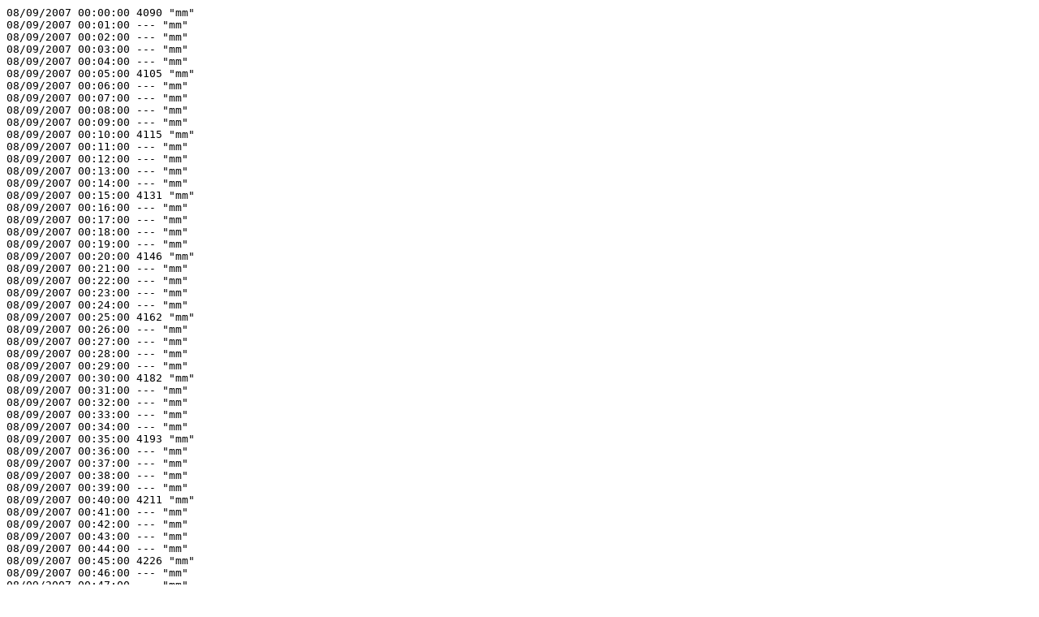

--- FILE ---
content_type: text/plain; charset=UTF-8
request_url: https://datos-geodesia.ign.es/Red_de_Mareografos/TN013/observados/2007/370031_1401_20070908.txt
body_size: 43488
content:
08/09/2007 00:00:00 4090 "mm"
08/09/2007 00:01:00 --- "mm"
08/09/2007 00:02:00 --- "mm"
08/09/2007 00:03:00 --- "mm"
08/09/2007 00:04:00 --- "mm"
08/09/2007 00:05:00 4105 "mm"
08/09/2007 00:06:00 --- "mm"
08/09/2007 00:07:00 --- "mm"
08/09/2007 00:08:00 --- "mm"
08/09/2007 00:09:00 --- "mm"
08/09/2007 00:10:00 4115 "mm"
08/09/2007 00:11:00 --- "mm"
08/09/2007 00:12:00 --- "mm"
08/09/2007 00:13:00 --- "mm"
08/09/2007 00:14:00 --- "mm"
08/09/2007 00:15:00 4131 "mm"
08/09/2007 00:16:00 --- "mm"
08/09/2007 00:17:00 --- "mm"
08/09/2007 00:18:00 --- "mm"
08/09/2007 00:19:00 --- "mm"
08/09/2007 00:20:00 4146 "mm"
08/09/2007 00:21:00 --- "mm"
08/09/2007 00:22:00 --- "mm"
08/09/2007 00:23:00 --- "mm"
08/09/2007 00:24:00 --- "mm"
08/09/2007 00:25:00 4162 "mm"
08/09/2007 00:26:00 --- "mm"
08/09/2007 00:27:00 --- "mm"
08/09/2007 00:28:00 --- "mm"
08/09/2007 00:29:00 --- "mm"
08/09/2007 00:30:00 4182 "mm"
08/09/2007 00:31:00 --- "mm"
08/09/2007 00:32:00 --- "mm"
08/09/2007 00:33:00 --- "mm"
08/09/2007 00:34:00 --- "mm"
08/09/2007 00:35:00 4193 "mm"
08/09/2007 00:36:00 --- "mm"
08/09/2007 00:37:00 --- "mm"
08/09/2007 00:38:00 --- "mm"
08/09/2007 00:39:00 --- "mm"
08/09/2007 00:40:00 4211 "mm"
08/09/2007 00:41:00 --- "mm"
08/09/2007 00:42:00 --- "mm"
08/09/2007 00:43:00 --- "mm"
08/09/2007 00:44:00 --- "mm"
08/09/2007 00:45:00 4226 "mm"
08/09/2007 00:46:00 --- "mm"
08/09/2007 00:47:00 --- "mm"
08/09/2007 00:48:00 --- "mm"
08/09/2007 00:49:00 --- "mm"
08/09/2007 00:50:00 4259 "mm"
08/09/2007 00:51:00 --- "mm"
08/09/2007 00:52:00 --- "mm"
08/09/2007 00:53:00 --- "mm"
08/09/2007 00:54:00 --- "mm"
08/09/2007 00:55:00 4273 "mm"
08/09/2007 00:56:00 --- "mm"
08/09/2007 00:57:00 --- "mm"
08/09/2007 00:58:00 --- "mm"
08/09/2007 00:59:00 --- "mm"
08/09/2007 01:00:00 4290 "mm"
08/09/2007 01:01:00 --- "mm"
08/09/2007 01:02:00 --- "mm"
08/09/2007 01:03:00 --- "mm"
08/09/2007 01:04:00 --- "mm"
08/09/2007 01:05:00 4313 "mm"
08/09/2007 01:06:00 --- "mm"
08/09/2007 01:07:00 --- "mm"
08/09/2007 01:08:00 --- "mm"
08/09/2007 01:09:00 --- "mm"
08/09/2007 01:10:00 4336 "mm"
08/09/2007 01:11:00 --- "mm"
08/09/2007 01:12:00 --- "mm"
08/09/2007 01:13:00 --- "mm"
08/09/2007 01:14:00 --- "mm"
08/09/2007 01:15:00 4360 "mm"
08/09/2007 01:16:00 --- "mm"
08/09/2007 01:17:00 --- "mm"
08/09/2007 01:18:00 --- "mm"
08/09/2007 01:19:00 --- "mm"
08/09/2007 01:20:00 4376 "mm"
08/09/2007 01:21:00 --- "mm"
08/09/2007 01:22:00 --- "mm"
08/09/2007 01:23:00 --- "mm"
08/09/2007 01:24:00 --- "mm"
08/09/2007 01:25:00 4398 "mm"
08/09/2007 01:26:00 --- "mm"
08/09/2007 01:27:00 --- "mm"
08/09/2007 01:28:00 --- "mm"
08/09/2007 01:29:00 --- "mm"
08/09/2007 01:30:00 4425 "mm"
08/09/2007 01:31:00 --- "mm"
08/09/2007 01:32:00 --- "mm"
08/09/2007 01:33:00 --- "mm"
08/09/2007 01:34:00 --- "mm"
08/09/2007 01:35:00 4451 "mm"
08/09/2007 01:36:00 --- "mm"
08/09/2007 01:37:00 --- "mm"
08/09/2007 01:38:00 --- "mm"
08/09/2007 01:39:00 --- "mm"
08/09/2007 01:40:00 4481 "mm"
08/09/2007 01:41:00 --- "mm"
08/09/2007 01:42:00 --- "mm"
08/09/2007 01:43:00 --- "mm"
08/09/2007 01:44:00 --- "mm"
08/09/2007 01:45:00 4508 "mm"
08/09/2007 01:46:00 --- "mm"
08/09/2007 01:47:00 --- "mm"
08/09/2007 01:48:00 --- "mm"
08/09/2007 01:49:00 --- "mm"
08/09/2007 01:50:00 4532 "mm"
08/09/2007 01:51:00 --- "mm"
08/09/2007 01:52:00 --- "mm"
08/09/2007 01:53:00 --- "mm"
08/09/2007 01:54:00 --- "mm"
08/09/2007 01:55:00 4560 "mm"
08/09/2007 01:56:00 --- "mm"
08/09/2007 01:57:00 --- "mm"
08/09/2007 01:58:00 --- "mm"
08/09/2007 01:59:00 --- "mm"
08/09/2007 02:00:00 4574 "mm"
08/09/2007 02:01:00 --- "mm"
08/09/2007 02:02:00 --- "mm"
08/09/2007 02:03:00 --- "mm"
08/09/2007 02:04:00 --- "mm"
08/09/2007 02:05:00 4594 "mm"
08/09/2007 02:06:00 --- "mm"
08/09/2007 02:07:00 --- "mm"
08/09/2007 02:08:00 --- "mm"
08/09/2007 02:09:00 --- "mm"
08/09/2007 02:10:00 4629 "mm"
08/09/2007 02:11:00 --- "mm"
08/09/2007 02:12:00 --- "mm"
08/09/2007 02:13:00 --- "mm"
08/09/2007 02:14:00 --- "mm"
08/09/2007 02:15:00 4652 "mm"
08/09/2007 02:16:00 --- "mm"
08/09/2007 02:17:00 --- "mm"
08/09/2007 02:18:00 --- "mm"
08/09/2007 02:19:00 --- "mm"
08/09/2007 02:20:00 4673 "mm"
08/09/2007 02:21:00 --- "mm"
08/09/2007 02:22:00 --- "mm"
08/09/2007 02:23:00 --- "mm"
08/09/2007 02:24:00 --- "mm"
08/09/2007 02:25:00 4708 "mm"
08/09/2007 02:26:00 --- "mm"
08/09/2007 02:27:00 --- "mm"
08/09/2007 02:28:00 --- "mm"
08/09/2007 02:29:00 --- "mm"
08/09/2007 02:30:00 4729 "mm"
08/09/2007 02:31:00 --- "mm"
08/09/2007 02:32:00 --- "mm"
08/09/2007 02:33:00 --- "mm"
08/09/2007 02:34:00 --- "mm"
08/09/2007 02:35:00 4759 "mm"
08/09/2007 02:36:00 --- "mm"
08/09/2007 02:37:00 --- "mm"
08/09/2007 02:38:00 --- "mm"
08/09/2007 02:39:00 --- "mm"
08/09/2007 02:40:00 4776 "mm"
08/09/2007 02:41:00 --- "mm"
08/09/2007 02:42:00 --- "mm"
08/09/2007 02:43:00 --- "mm"
08/09/2007 02:44:00 --- "mm"
08/09/2007 02:45:00 4808 "mm"
08/09/2007 02:46:00 --- "mm"
08/09/2007 02:47:00 --- "mm"
08/09/2007 02:48:00 --- "mm"
08/09/2007 02:49:00 --- "mm"
08/09/2007 02:50:00 4830 "mm"
08/09/2007 02:51:00 --- "mm"
08/09/2007 02:52:00 --- "mm"
08/09/2007 02:53:00 --- "mm"
08/09/2007 02:54:00 --- "mm"
08/09/2007 02:55:00 4844 "mm"
08/09/2007 02:56:00 --- "mm"
08/09/2007 02:57:00 --- "mm"
08/09/2007 02:58:00 --- "mm"
08/09/2007 02:59:00 --- "mm"
08/09/2007 03:00:00 4872 "mm"
08/09/2007 03:01:00 --- "mm"
08/09/2007 03:02:00 --- "mm"
08/09/2007 03:03:00 --- "mm"
08/09/2007 03:04:00 --- "mm"
08/09/2007 03:05:00 4893 "mm"
08/09/2007 03:06:00 --- "mm"
08/09/2007 03:07:00 --- "mm"
08/09/2007 03:08:00 --- "mm"
08/09/2007 03:09:00 --- "mm"
08/09/2007 03:10:00 4920 "mm"
08/09/2007 03:11:00 --- "mm"
08/09/2007 03:12:00 --- "mm"
08/09/2007 03:13:00 --- "mm"
08/09/2007 03:14:00 --- "mm"
08/09/2007 03:15:00 4936 "mm"
08/09/2007 03:16:00 --- "mm"
08/09/2007 03:17:00 --- "mm"
08/09/2007 03:18:00 --- "mm"
08/09/2007 03:19:00 --- "mm"
08/09/2007 03:20:00 4952 "mm"
08/09/2007 03:21:00 --- "mm"
08/09/2007 03:22:00 --- "mm"
08/09/2007 03:23:00 --- "mm"
08/09/2007 03:24:00 --- "mm"
08/09/2007 03:25:00 4976 "mm"
08/09/2007 03:26:00 --- "mm"
08/09/2007 03:27:00 --- "mm"
08/09/2007 03:28:00 --- "mm"
08/09/2007 03:29:00 --- "mm"
08/09/2007 03:30:00 5000 "mm"
08/09/2007 03:31:00 --- "mm"
08/09/2007 03:32:00 --- "mm"
08/09/2007 03:33:00 --- "mm"
08/09/2007 03:34:00 --- "mm"
08/09/2007 03:35:00 5018 "mm"
08/09/2007 03:36:00 --- "mm"
08/09/2007 03:37:00 --- "mm"
08/09/2007 03:38:00 --- "mm"
08/09/2007 03:39:00 --- "mm"
08/09/2007 03:40:00 5036 "mm"
08/09/2007 03:41:00 --- "mm"
08/09/2007 03:42:00 --- "mm"
08/09/2007 03:43:00 --- "mm"
08/09/2007 03:44:00 --- "mm"
08/09/2007 03:45:00 5052 "mm"
08/09/2007 03:46:00 --- "mm"
08/09/2007 03:47:00 --- "mm"
08/09/2007 03:48:00 --- "mm"
08/09/2007 03:49:00 --- "mm"
08/09/2007 03:50:00 5075 "mm"
08/09/2007 03:51:00 --- "mm"
08/09/2007 03:52:00 --- "mm"
08/09/2007 03:53:00 --- "mm"
08/09/2007 03:54:00 --- "mm"
08/09/2007 03:55:00 5094 "mm"
08/09/2007 03:56:00 --- "mm"
08/09/2007 03:57:00 --- "mm"
08/09/2007 03:58:00 --- "mm"
08/09/2007 03:59:00 --- "mm"
08/09/2007 04:00:00 5105 "mm"
08/09/2007 04:01:00 --- "mm"
08/09/2007 04:02:00 --- "mm"
08/09/2007 04:03:00 --- "mm"
08/09/2007 04:04:00 --- "mm"
08/09/2007 04:05:00 5109 "mm"
08/09/2007 04:06:00 --- "mm"
08/09/2007 04:07:00 --- "mm"
08/09/2007 04:08:00 --- "mm"
08/09/2007 04:09:00 --- "mm"
08/09/2007 04:10:00 5123 "mm"
08/09/2007 04:11:00 --- "mm"
08/09/2007 04:12:00 --- "mm"
08/09/2007 04:13:00 --- "mm"
08/09/2007 04:14:00 --- "mm"
08/09/2007 04:15:00 5138 "mm"
08/09/2007 04:16:00 --- "mm"
08/09/2007 04:17:00 --- "mm"
08/09/2007 04:18:00 --- "mm"
08/09/2007 04:19:00 --- "mm"
08/09/2007 04:20:00 5156 "mm"
08/09/2007 04:21:00 --- "mm"
08/09/2007 04:22:00 --- "mm"
08/09/2007 04:23:00 --- "mm"
08/09/2007 04:24:00 --- "mm"
08/09/2007 04:25:00 5158 "mm"
08/09/2007 04:26:00 --- "mm"
08/09/2007 04:27:00 --- "mm"
08/09/2007 04:28:00 --- "mm"
08/09/2007 04:29:00 --- "mm"
08/09/2007 04:30:00 5173 "mm"
08/09/2007 04:31:00 --- "mm"
08/09/2007 04:32:00 --- "mm"
08/09/2007 04:33:00 --- "mm"
08/09/2007 04:34:00 --- "mm"
08/09/2007 04:35:00 5181 "mm"
08/09/2007 04:36:00 --- "mm"
08/09/2007 04:37:00 --- "mm"
08/09/2007 04:38:00 --- "mm"
08/09/2007 04:39:00 --- "mm"
08/09/2007 04:40:00 5190 "mm"
08/09/2007 04:41:00 --- "mm"
08/09/2007 04:42:00 --- "mm"
08/09/2007 04:43:00 --- "mm"
08/09/2007 04:44:00 --- "mm"
08/09/2007 04:45:00 5202 "mm"
08/09/2007 04:46:00 --- "mm"
08/09/2007 04:47:00 --- "mm"
08/09/2007 04:48:00 --- "mm"
08/09/2007 04:49:00 --- "mm"
08/09/2007 04:50:00 5208 "mm"
08/09/2007 04:51:00 --- "mm"
08/09/2007 04:52:00 --- "mm"
08/09/2007 04:53:00 --- "mm"
08/09/2007 04:54:00 --- "mm"
08/09/2007 04:55:00 5202 "mm"
08/09/2007 04:56:00 --- "mm"
08/09/2007 04:57:00 --- "mm"
08/09/2007 04:58:00 --- "mm"
08/09/2007 04:59:00 --- "mm"
08/09/2007 05:00:00 5206 "mm"
08/09/2007 05:01:00 --- "mm"
08/09/2007 05:02:00 --- "mm"
08/09/2007 05:03:00 --- "mm"
08/09/2007 05:04:00 --- "mm"
08/09/2007 05:05:00 5205 "mm"
08/09/2007 05:06:00 --- "mm"
08/09/2007 05:07:00 --- "mm"
08/09/2007 05:08:00 --- "mm"
08/09/2007 05:09:00 --- "mm"
08/09/2007 05:10:00 5203 "mm"
08/09/2007 05:11:00 --- "mm"
08/09/2007 05:12:00 --- "mm"
08/09/2007 05:13:00 --- "mm"
08/09/2007 05:14:00 --- "mm"
08/09/2007 05:15:00 5202 "mm"
08/09/2007 05:16:00 --- "mm"
08/09/2007 05:17:00 --- "mm"
08/09/2007 05:18:00 --- "mm"
08/09/2007 05:19:00 --- "mm"
08/09/2007 05:20:00 5202 "mm"
08/09/2007 05:21:00 --- "mm"
08/09/2007 05:22:00 --- "mm"
08/09/2007 05:23:00 --- "mm"
08/09/2007 05:24:00 --- "mm"
08/09/2007 05:25:00 5206 "mm"
08/09/2007 05:26:00 --- "mm"
08/09/2007 05:27:00 --- "mm"
08/09/2007 05:28:00 --- "mm"
08/09/2007 05:29:00 --- "mm"
08/09/2007 05:30:00 5192 "mm"
08/09/2007 05:31:00 --- "mm"
08/09/2007 05:32:00 --- "mm"
08/09/2007 05:33:00 --- "mm"
08/09/2007 05:34:00 --- "mm"
08/09/2007 05:35:00 5192 "mm"
08/09/2007 05:36:00 --- "mm"
08/09/2007 05:37:00 --- "mm"
08/09/2007 05:38:00 --- "mm"
08/09/2007 05:39:00 --- "mm"
08/09/2007 05:40:00 5182 "mm"
08/09/2007 05:41:00 --- "mm"
08/09/2007 05:42:00 --- "mm"
08/09/2007 05:43:00 --- "mm"
08/09/2007 05:44:00 --- "mm"
08/09/2007 05:45:00 5162 "mm"
08/09/2007 05:46:00 --- "mm"
08/09/2007 05:47:00 --- "mm"
08/09/2007 05:48:00 --- "mm"
08/09/2007 05:49:00 --- "mm"
08/09/2007 05:50:00 5158 "mm"
08/09/2007 05:51:00 --- "mm"
08/09/2007 05:52:00 --- "mm"
08/09/2007 05:53:00 --- "mm"
08/09/2007 05:54:00 --- "mm"
08/09/2007 05:55:00 5153 "mm"
08/09/2007 05:56:00 --- "mm"
08/09/2007 05:57:00 --- "mm"
08/09/2007 05:58:00 --- "mm"
08/09/2007 05:59:00 --- "mm"
08/09/2007 06:00:00 5135 "mm"
08/09/2007 06:01:00 --- "mm"
08/09/2007 06:02:00 --- "mm"
08/09/2007 06:03:00 --- "mm"
08/09/2007 06:04:00 --- "mm"
08/09/2007 06:05:00 5130 "mm"
08/09/2007 06:06:00 --- "mm"
08/09/2007 06:07:00 --- "mm"
08/09/2007 06:08:00 --- "mm"
08/09/2007 06:09:00 --- "mm"
08/09/2007 06:10:00 5104 "mm"
08/09/2007 06:11:00 --- "mm"
08/09/2007 06:12:00 --- "mm"
08/09/2007 06:13:00 --- "mm"
08/09/2007 06:14:00 --- "mm"
08/09/2007 06:15:00 5102 "mm"
08/09/2007 06:16:00 --- "mm"
08/09/2007 06:17:00 --- "mm"
08/09/2007 06:18:00 --- "mm"
08/09/2007 06:19:00 --- "mm"
08/09/2007 06:20:00 5088 "mm"
08/09/2007 06:21:00 --- "mm"
08/09/2007 06:22:00 --- "mm"
08/09/2007 06:23:00 --- "mm"
08/09/2007 06:24:00 --- "mm"
08/09/2007 06:25:00 5054 "mm"
08/09/2007 06:26:00 --- "mm"
08/09/2007 06:27:00 --- "mm"
08/09/2007 06:28:00 --- "mm"
08/09/2007 06:29:00 --- "mm"
08/09/2007 06:30:00 5050 "mm"
08/09/2007 06:31:00 --- "mm"
08/09/2007 06:32:00 --- "mm"
08/09/2007 06:33:00 --- "mm"
08/09/2007 06:34:00 --- "mm"
08/09/2007 06:35:00 5019 "mm"
08/09/2007 06:36:00 --- "mm"
08/09/2007 06:37:00 --- "mm"
08/09/2007 06:38:00 --- "mm"
08/09/2007 06:39:00 --- "mm"
08/09/2007 06:40:00 4997 "mm"
08/09/2007 06:41:00 --- "mm"
08/09/2007 06:42:00 --- "mm"
08/09/2007 06:43:00 --- "mm"
08/09/2007 06:44:00 --- "mm"
08/09/2007 06:45:00 4987 "mm"
08/09/2007 06:46:00 --- "mm"
08/09/2007 06:47:00 --- "mm"
08/09/2007 06:48:00 --- "mm"
08/09/2007 06:49:00 --- "mm"
08/09/2007 06:50:00 4971 "mm"
08/09/2007 06:51:00 --- "mm"
08/09/2007 06:52:00 --- "mm"
08/09/2007 06:53:00 --- "mm"
08/09/2007 06:54:00 --- "mm"
08/09/2007 06:55:00 4945 "mm"
08/09/2007 06:56:00 --- "mm"
08/09/2007 06:57:00 --- "mm"
08/09/2007 06:58:00 --- "mm"
08/09/2007 06:59:00 --- "mm"
08/09/2007 07:00:00 4920 "mm"
08/09/2007 07:01:00 --- "mm"
08/09/2007 07:02:00 --- "mm"
08/09/2007 07:03:00 --- "mm"
08/09/2007 07:04:00 --- "mm"
08/09/2007 07:05:00 4900 "mm"
08/09/2007 07:06:00 --- "mm"
08/09/2007 07:07:00 --- "mm"
08/09/2007 07:08:00 --- "mm"
08/09/2007 07:09:00 --- "mm"
08/09/2007 07:10:00 4868 "mm"
08/09/2007 07:11:00 --- "mm"
08/09/2007 07:12:00 --- "mm"
08/09/2007 07:13:00 --- "mm"
08/09/2007 07:14:00 --- "mm"
08/09/2007 07:15:00 4850 "mm"
08/09/2007 07:16:00 --- "mm"
08/09/2007 07:17:00 --- "mm"
08/09/2007 07:18:00 --- "mm"
08/09/2007 07:19:00 --- "mm"
08/09/2007 07:20:00 4817 "mm"
08/09/2007 07:21:00 --- "mm"
08/09/2007 07:22:00 --- "mm"
08/09/2007 07:23:00 --- "mm"
08/09/2007 07:24:00 --- "mm"
08/09/2007 07:25:00 4802 "mm"
08/09/2007 07:26:00 --- "mm"
08/09/2007 07:27:00 --- "mm"
08/09/2007 07:28:00 --- "mm"
08/09/2007 07:29:00 --- "mm"
08/09/2007 07:30:00 4767 "mm"
08/09/2007 07:31:00 --- "mm"
08/09/2007 07:32:00 --- "mm"
08/09/2007 07:33:00 --- "mm"
08/09/2007 07:34:00 --- "mm"
08/09/2007 07:35:00 4755 "mm"
08/09/2007 07:36:00 --- "mm"
08/09/2007 07:37:00 --- "mm"
08/09/2007 07:38:00 --- "mm"
08/09/2007 07:39:00 --- "mm"
08/09/2007 07:40:00 4728 "mm"
08/09/2007 07:41:00 --- "mm"
08/09/2007 07:42:00 --- "mm"
08/09/2007 07:43:00 --- "mm"
08/09/2007 07:44:00 --- "mm"
08/09/2007 07:45:00 4688 "mm"
08/09/2007 07:46:00 --- "mm"
08/09/2007 07:47:00 --- "mm"
08/09/2007 07:48:00 --- "mm"
08/09/2007 07:49:00 --- "mm"
08/09/2007 07:50:00 4676 "mm"
08/09/2007 07:51:00 --- "mm"
08/09/2007 07:52:00 --- "mm"
08/09/2007 07:53:00 --- "mm"
08/09/2007 07:54:00 --- "mm"
08/09/2007 07:55:00 4652 "mm"
08/09/2007 07:56:00 --- "mm"
08/09/2007 07:57:00 --- "mm"
08/09/2007 07:58:00 --- "mm"
08/09/2007 07:59:00 --- "mm"
08/09/2007 08:00:00 4630 "mm"
08/09/2007 08:01:00 --- "mm"
08/09/2007 08:02:00 --- "mm"
08/09/2007 08:03:00 --- "mm"
08/09/2007 08:04:00 --- "mm"
08/09/2007 08:05:00 4598 "mm"
08/09/2007 08:06:00 --- "mm"
08/09/2007 08:07:00 --- "mm"
08/09/2007 08:08:00 --- "mm"
08/09/2007 08:09:00 --- "mm"
08/09/2007 08:10:00 4577 "mm"
08/09/2007 08:11:00 --- "mm"
08/09/2007 08:12:00 --- "mm"
08/09/2007 08:13:00 --- "mm"
08/09/2007 08:14:00 --- "mm"
08/09/2007 08:15:00 4550 "mm"
08/09/2007 08:16:00 --- "mm"
08/09/2007 08:17:00 --- "mm"
08/09/2007 08:18:00 --- "mm"
08/09/2007 08:19:00 --- "mm"
08/09/2007 08:20:00 4516 "mm"
08/09/2007 08:21:00 --- "mm"
08/09/2007 08:22:00 --- "mm"
08/09/2007 08:23:00 --- "mm"
08/09/2007 08:24:00 --- "mm"
08/09/2007 08:25:00 4479 "mm"
08/09/2007 08:26:00 --- "mm"
08/09/2007 08:27:00 --- "mm"
08/09/2007 08:28:00 --- "mm"
08/09/2007 08:29:00 --- "mm"
08/09/2007 08:30:00 4438 "mm"
08/09/2007 08:31:00 --- "mm"
08/09/2007 08:32:00 --- "mm"
08/09/2007 08:33:00 --- "mm"
08/09/2007 08:34:00 --- "mm"
08/09/2007 08:35:00 4417 "mm"
08/09/2007 08:36:00 --- "mm"
08/09/2007 08:37:00 --- "mm"
08/09/2007 08:38:00 --- "mm"
08/09/2007 08:39:00 --- "mm"
08/09/2007 08:40:00 4394 "mm"
08/09/2007 08:41:00 --- "mm"
08/09/2007 08:42:00 --- "mm"
08/09/2007 08:43:00 --- "mm"
08/09/2007 08:44:00 --- "mm"
08/09/2007 08:45:00 4366 "mm"
08/09/2007 08:46:00 --- "mm"
08/09/2007 08:47:00 --- "mm"
08/09/2007 08:48:00 --- "mm"
08/09/2007 08:49:00 --- "mm"
08/09/2007 08:50:00 4335 "mm"
08/09/2007 08:51:00 --- "mm"
08/09/2007 08:52:00 --- "mm"
08/09/2007 08:53:00 --- "mm"
08/09/2007 08:54:00 --- "mm"
08/09/2007 08:55:00 4298 "mm"
08/09/2007 08:56:00 --- "mm"
08/09/2007 08:57:00 --- "mm"
08/09/2007 08:58:00 --- "mm"
08/09/2007 08:59:00 --- "mm"
08/09/2007 09:00:00 4274 "mm"
08/09/2007 09:01:00 --- "mm"
08/09/2007 09:02:00 --- "mm"
08/09/2007 09:03:00 --- "mm"
08/09/2007 09:04:00 --- "mm"
08/09/2007 09:05:00 4241 "mm"
08/09/2007 09:06:00 --- "mm"
08/09/2007 09:07:00 --- "mm"
08/09/2007 09:08:00 --- "mm"
08/09/2007 09:09:00 --- "mm"
08/09/2007 09:10:00 4216 "mm"
08/09/2007 09:11:00 --- "mm"
08/09/2007 09:12:00 --- "mm"
08/09/2007 09:13:00 --- "mm"
08/09/2007 09:14:00 --- "mm"
08/09/2007 09:15:00 4176 "mm"
08/09/2007 09:16:00 --- "mm"
08/09/2007 09:17:00 --- "mm"
08/09/2007 09:18:00 --- "mm"
08/09/2007 09:19:00 --- "mm"
08/09/2007 09:20:00 4160 "mm"
08/09/2007 09:21:00 --- "mm"
08/09/2007 09:22:00 --- "mm"
08/09/2007 09:23:00 --- "mm"
08/09/2007 09:24:00 --- "mm"
08/09/2007 09:25:00 4134 "mm"
08/09/2007 09:26:00 --- "mm"
08/09/2007 09:27:00 --- "mm"
08/09/2007 09:28:00 --- "mm"
08/09/2007 09:29:00 --- "mm"
08/09/2007 09:30:00 4106 "mm"
08/09/2007 09:31:00 --- "mm"
08/09/2007 09:32:00 --- "mm"
08/09/2007 09:33:00 --- "mm"
08/09/2007 09:34:00 --- "mm"
08/09/2007 09:35:00 4090 "mm"
08/09/2007 09:36:00 --- "mm"
08/09/2007 09:37:00 --- "mm"
08/09/2007 09:38:00 --- "mm"
08/09/2007 09:39:00 --- "mm"
08/09/2007 09:40:00 4079 "mm"
08/09/2007 09:41:00 --- "mm"
08/09/2007 09:42:00 --- "mm"
08/09/2007 09:43:00 --- "mm"
08/09/2007 09:44:00 --- "mm"
08/09/2007 09:45:00 4037 "mm"
08/09/2007 09:46:00 --- "mm"
08/09/2007 09:47:00 --- "mm"
08/09/2007 09:48:00 --- "mm"
08/09/2007 09:49:00 --- "mm"
08/09/2007 09:50:00 4030 "mm"
08/09/2007 09:51:00 --- "mm"
08/09/2007 09:52:00 --- "mm"
08/09/2007 09:53:00 --- "mm"
08/09/2007 09:54:00 --- "mm"
08/09/2007 09:55:00 4010 "mm"
08/09/2007 09:56:00 --- "mm"
08/09/2007 09:57:00 --- "mm"
08/09/2007 09:58:00 --- "mm"
08/09/2007 09:59:00 --- "mm"
08/09/2007 10:00:00 3974 "mm"
08/09/2007 10:01:00 --- "mm"
08/09/2007 10:02:00 --- "mm"
08/09/2007 10:03:00 --- "mm"
08/09/2007 10:04:00 --- "mm"
08/09/2007 10:05:00 3969 "mm"
08/09/2007 10:06:00 --- "mm"
08/09/2007 10:07:00 --- "mm"
08/09/2007 10:08:00 --- "mm"
08/09/2007 10:09:00 --- "mm"
08/09/2007 10:10:00 3925 "mm"
08/09/2007 10:11:00 --- "mm"
08/09/2007 10:12:00 --- "mm"
08/09/2007 10:13:00 --- "mm"
08/09/2007 10:14:00 --- "mm"
08/09/2007 10:15:00 3913 "mm"
08/09/2007 10:16:00 --- "mm"
08/09/2007 10:17:00 --- "mm"
08/09/2007 10:18:00 --- "mm"
08/09/2007 10:19:00 --- "mm"
08/09/2007 10:20:00 3904 "mm"
08/09/2007 10:21:00 --- "mm"
08/09/2007 10:22:00 --- "mm"
08/09/2007 10:23:00 --- "mm"
08/09/2007 10:24:00 --- "mm"
08/09/2007 10:25:00 3889 "mm"
08/09/2007 10:26:00 --- "mm"
08/09/2007 10:27:00 --- "mm"
08/09/2007 10:28:00 --- "mm"
08/09/2007 10:29:00 --- "mm"
08/09/2007 10:30:00 3882 "mm"
08/09/2007 10:31:00 --- "mm"
08/09/2007 10:32:00 --- "mm"
08/09/2007 10:33:00 --- "mm"
08/09/2007 10:34:00 --- "mm"
08/09/2007 10:35:00 3866 "mm"
08/09/2007 10:36:00 --- "mm"
08/09/2007 10:37:00 --- "mm"
08/09/2007 10:38:00 --- "mm"
08/09/2007 10:39:00 --- "mm"
08/09/2007 10:40:00 3832 "mm"
08/09/2007 10:41:00 --- "mm"
08/09/2007 10:42:00 --- "mm"
08/09/2007 10:43:00 --- "mm"
08/09/2007 10:44:00 --- "mm"
08/09/2007 10:45:00 3840 "mm"
08/09/2007 10:46:00 --- "mm"
08/09/2007 10:47:00 --- "mm"
08/09/2007 10:48:00 --- "mm"
08/09/2007 10:49:00 --- "mm"
08/09/2007 10:50:00 3822 "mm"
08/09/2007 10:51:00 --- "mm"
08/09/2007 10:52:00 --- "mm"
08/09/2007 10:53:00 --- "mm"
08/09/2007 10:54:00 --- "mm"
08/09/2007 10:55:00 3811 "mm"
08/09/2007 10:56:00 --- "mm"
08/09/2007 10:57:00 --- "mm"
08/09/2007 10:58:00 --- "mm"
08/09/2007 10:59:00 --- "mm"
08/09/2007 11:00:00 3796 "mm"
08/09/2007 11:01:00 --- "mm"
08/09/2007 11:02:00 --- "mm"
08/09/2007 11:03:00 --- "mm"
08/09/2007 11:04:00 --- "mm"
08/09/2007 11:05:00 3800 "mm"
08/09/2007 11:06:00 --- "mm"
08/09/2007 11:07:00 --- "mm"
08/09/2007 11:08:00 --- "mm"
08/09/2007 11:09:00 --- "mm"
08/09/2007 11:10:00 3802 "mm"
08/09/2007 11:11:00 --- "mm"
08/09/2007 11:12:00 --- "mm"
08/09/2007 11:13:00 --- "mm"
08/09/2007 11:14:00 --- "mm"
08/09/2007 11:15:00 3787 "mm"
08/09/2007 11:16:00 --- "mm"
08/09/2007 11:17:00 --- "mm"
08/09/2007 11:18:00 --- "mm"
08/09/2007 11:19:00 --- "mm"
08/09/2007 11:20:00 3796 "mm"
08/09/2007 11:21:00 --- "mm"
08/09/2007 11:22:00 --- "mm"
08/09/2007 11:23:00 --- "mm"
08/09/2007 11:24:00 --- "mm"
08/09/2007 11:25:00 3794 "mm"
08/09/2007 11:26:00 --- "mm"
08/09/2007 11:27:00 --- "mm"
08/09/2007 11:28:00 --- "mm"
08/09/2007 11:29:00 --- "mm"
08/09/2007 11:30:00 3804 "mm"
08/09/2007 11:31:00 --- "mm"
08/09/2007 11:32:00 --- "mm"
08/09/2007 11:33:00 --- "mm"
08/09/2007 11:34:00 --- "mm"
08/09/2007 11:35:00 3786 "mm"
08/09/2007 11:36:00 --- "mm"
08/09/2007 11:37:00 --- "mm"
08/09/2007 11:38:00 --- "mm"
08/09/2007 11:39:00 --- "mm"
08/09/2007 11:40:00 3807 "mm"
08/09/2007 11:41:00 --- "mm"
08/09/2007 11:42:00 --- "mm"
08/09/2007 11:43:00 --- "mm"
08/09/2007 11:44:00 --- "mm"
08/09/2007 11:45:00 3782 "mm"
08/09/2007 11:46:00 --- "mm"
08/09/2007 11:47:00 --- "mm"
08/09/2007 11:48:00 --- "mm"
08/09/2007 11:49:00 --- "mm"
08/09/2007 11:50:00 3834 "mm"
08/09/2007 11:51:00 --- "mm"
08/09/2007 11:52:00 --- "mm"
08/09/2007 11:53:00 --- "mm"
08/09/2007 11:54:00 --- "mm"
08/09/2007 11:55:00 3788 "mm"
08/09/2007 11:56:00 --- "mm"
08/09/2007 11:57:00 --- "mm"
08/09/2007 11:58:00 --- "mm"
08/09/2007 11:59:00 --- "mm"
08/09/2007 12:00:00 3827 "mm"
08/09/2007 12:01:00 --- "mm"
08/09/2007 12:02:00 --- "mm"
08/09/2007 12:03:00 --- "mm"
08/09/2007 12:04:00 --- "mm"
08/09/2007 12:05:00 3837 "mm"
08/09/2007 12:06:00 --- "mm"
08/09/2007 12:07:00 --- "mm"
08/09/2007 12:08:00 --- "mm"
08/09/2007 12:09:00 --- "mm"
08/09/2007 12:10:00 3834 "mm"
08/09/2007 12:11:00 --- "mm"
08/09/2007 12:12:00 --- "mm"
08/09/2007 12:13:00 --- "mm"
08/09/2007 12:14:00 --- "mm"
08/09/2007 12:15:00 3852 "mm"
08/09/2007 12:16:00 --- "mm"
08/09/2007 12:17:00 --- "mm"
08/09/2007 12:18:00 --- "mm"
08/09/2007 12:19:00 --- "mm"
08/09/2007 12:20:00 3859 "mm"
08/09/2007 12:21:00 --- "mm"
08/09/2007 12:22:00 --- "mm"
08/09/2007 12:23:00 --- "mm"
08/09/2007 12:24:00 --- "mm"
08/09/2007 12:25:00 3893 "mm"
08/09/2007 12:26:00 --- "mm"
08/09/2007 12:27:00 --- "mm"
08/09/2007 12:28:00 --- "mm"
08/09/2007 12:29:00 --- "mm"
08/09/2007 12:30:00 3904 "mm"
08/09/2007 12:31:00 --- "mm"
08/09/2007 12:32:00 --- "mm"
08/09/2007 12:33:00 --- "mm"
08/09/2007 12:34:00 --- "mm"
08/09/2007 12:35:00 3913 "mm"
08/09/2007 12:36:00 --- "mm"
08/09/2007 12:37:00 --- "mm"
08/09/2007 12:38:00 --- "mm"
08/09/2007 12:39:00 --- "mm"
08/09/2007 12:40:00 3943 "mm"
08/09/2007 12:41:00 --- "mm"
08/09/2007 12:42:00 --- "mm"
08/09/2007 12:43:00 --- "mm"
08/09/2007 12:44:00 --- "mm"
08/09/2007 12:45:00 3957 "mm"
08/09/2007 12:46:00 --- "mm"
08/09/2007 12:47:00 --- "mm"
08/09/2007 12:48:00 --- "mm"
08/09/2007 12:49:00 --- "mm"
08/09/2007 12:50:00 4000 "mm"
08/09/2007 12:51:00 --- "mm"
08/09/2007 12:52:00 --- "mm"
08/09/2007 12:53:00 --- "mm"
08/09/2007 12:54:00 --- "mm"
08/09/2007 12:55:00 4003 "mm"
08/09/2007 12:56:00 --- "mm"
08/09/2007 12:57:00 --- "mm"
08/09/2007 12:58:00 --- "mm"
08/09/2007 12:59:00 --- "mm"
08/09/2007 13:00:00 4037 "mm"
08/09/2007 13:01:00 --- "mm"
08/09/2007 13:02:00 --- "mm"
08/09/2007 13:03:00 --- "mm"
08/09/2007 13:04:00 --- "mm"
08/09/2007 13:05:00 4040 "mm"
08/09/2007 13:06:00 --- "mm"
08/09/2007 13:07:00 --- "mm"
08/09/2007 13:08:00 --- "mm"
08/09/2007 13:09:00 --- "mm"
08/09/2007 13:10:00 4094 "mm"
08/09/2007 13:11:00 --- "mm"
08/09/2007 13:12:00 --- "mm"
08/09/2007 13:13:00 --- "mm"
08/09/2007 13:14:00 --- "mm"
08/09/2007 13:15:00 4131 "mm"
08/09/2007 13:16:00 --- "mm"
08/09/2007 13:17:00 --- "mm"
08/09/2007 13:18:00 --- "mm"
08/09/2007 13:19:00 --- "mm"
08/09/2007 13:20:00 4155 "mm"
08/09/2007 13:21:00 --- "mm"
08/09/2007 13:22:00 --- "mm"
08/09/2007 13:23:00 --- "mm"
08/09/2007 13:24:00 --- "mm"
08/09/2007 13:25:00 4141 "mm"
08/09/2007 13:26:00 --- "mm"
08/09/2007 13:27:00 --- "mm"
08/09/2007 13:28:00 --- "mm"
08/09/2007 13:29:00 --- "mm"
08/09/2007 13:30:00 4186 "mm"
08/09/2007 13:31:00 --- "mm"
08/09/2007 13:32:00 --- "mm"
08/09/2007 13:33:00 --- "mm"
08/09/2007 13:34:00 --- "mm"
08/09/2007 13:35:00 4224 "mm"
08/09/2007 13:36:00 --- "mm"
08/09/2007 13:37:00 --- "mm"
08/09/2007 13:38:00 --- "mm"
08/09/2007 13:39:00 --- "mm"
08/09/2007 13:40:00 4258 "mm"
08/09/2007 13:41:00 --- "mm"
08/09/2007 13:42:00 --- "mm"
08/09/2007 13:43:00 --- "mm"
08/09/2007 13:44:00 --- "mm"
08/09/2007 13:45:00 4297 "mm"
08/09/2007 13:46:00 --- "mm"
08/09/2007 13:47:00 --- "mm"
08/09/2007 13:48:00 --- "mm"
08/09/2007 13:49:00 --- "mm"
08/09/2007 13:50:00 4310 "mm"
08/09/2007 13:51:00 --- "mm"
08/09/2007 13:52:00 --- "mm"
08/09/2007 13:53:00 --- "mm"
08/09/2007 13:54:00 --- "mm"
08/09/2007 13:55:00 4351 "mm"
08/09/2007 13:56:00 --- "mm"
08/09/2007 13:57:00 --- "mm"
08/09/2007 13:58:00 --- "mm"
08/09/2007 13:59:00 --- "mm"
08/09/2007 14:00:00 4372 "mm"
08/09/2007 14:01:00 --- "mm"
08/09/2007 14:02:00 --- "mm"
08/09/2007 14:03:00 --- "mm"
08/09/2007 14:04:00 --- "mm"
08/09/2007 14:05:00 4381 "mm"
08/09/2007 14:06:00 --- "mm"
08/09/2007 14:07:00 --- "mm"
08/09/2007 14:08:00 --- "mm"
08/09/2007 14:09:00 --- "mm"
08/09/2007 14:10:00 4430 "mm"
08/09/2007 14:11:00 --- "mm"
08/09/2007 14:12:00 --- "mm"
08/09/2007 14:13:00 --- "mm"
08/09/2007 14:14:00 --- "mm"
08/09/2007 14:15:00 4465 "mm"
08/09/2007 14:16:00 --- "mm"
08/09/2007 14:17:00 --- "mm"
08/09/2007 14:18:00 --- "mm"
08/09/2007 14:19:00 --- "mm"
08/09/2007 14:20:00 4506 "mm"
08/09/2007 14:21:00 --- "mm"
08/09/2007 14:22:00 --- "mm"
08/09/2007 14:23:00 --- "mm"
08/09/2007 14:24:00 --- "mm"
08/09/2007 14:25:00 4521 "mm"
08/09/2007 14:26:00 --- "mm"
08/09/2007 14:27:00 --- "mm"
08/09/2007 14:28:00 --- "mm"
08/09/2007 14:29:00 --- "mm"
08/09/2007 14:30:00 4564 "mm"
08/09/2007 14:31:00 --- "mm"
08/09/2007 14:32:00 --- "mm"
08/09/2007 14:33:00 --- "mm"
08/09/2007 14:34:00 --- "mm"
08/09/2007 14:35:00 4589 "mm"
08/09/2007 14:36:00 --- "mm"
08/09/2007 14:37:00 --- "mm"
08/09/2007 14:38:00 --- "mm"
08/09/2007 14:39:00 --- "mm"
08/09/2007 14:40:00 4627 "mm"
08/09/2007 14:41:00 --- "mm"
08/09/2007 14:42:00 --- "mm"
08/09/2007 14:43:00 --- "mm"
08/09/2007 14:44:00 --- "mm"
08/09/2007 14:45:00 4673 "mm"
08/09/2007 14:46:00 --- "mm"
08/09/2007 14:47:00 --- "mm"
08/09/2007 14:48:00 --- "mm"
08/09/2007 14:49:00 --- "mm"
08/09/2007 14:50:00 4699 "mm"
08/09/2007 14:51:00 --- "mm"
08/09/2007 14:52:00 --- "mm"
08/09/2007 14:53:00 --- "mm"
08/09/2007 14:54:00 --- "mm"
08/09/2007 14:55:00 4741 "mm"
08/09/2007 14:56:00 --- "mm"
08/09/2007 14:57:00 --- "mm"
08/09/2007 14:58:00 --- "mm"
08/09/2007 14:59:00 --- "mm"
08/09/2007 15:00:00 4763 "mm"
08/09/2007 15:01:00 --- "mm"
08/09/2007 15:02:00 --- "mm"
08/09/2007 15:03:00 --- "mm"
08/09/2007 15:04:00 --- "mm"
08/09/2007 15:05:00 4783 "mm"
08/09/2007 15:06:00 --- "mm"
08/09/2007 15:07:00 --- "mm"
08/09/2007 15:08:00 --- "mm"
08/09/2007 15:09:00 --- "mm"
08/09/2007 15:10:00 4822 "mm"
08/09/2007 15:11:00 --- "mm"
08/09/2007 15:12:00 --- "mm"
08/09/2007 15:13:00 --- "mm"
08/09/2007 15:14:00 --- "mm"
08/09/2007 15:15:00 4848 "mm"
08/09/2007 15:16:00 --- "mm"
08/09/2007 15:17:00 --- "mm"
08/09/2007 15:18:00 --- "mm"
08/09/2007 15:19:00 --- "mm"
08/09/2007 15:20:00 4901 "mm"
08/09/2007 15:21:00 --- "mm"
08/09/2007 15:22:00 --- "mm"
08/09/2007 15:23:00 --- "mm"
08/09/2007 15:24:00 --- "mm"
08/09/2007 15:25:00 4902 "mm"
08/09/2007 15:26:00 --- "mm"
08/09/2007 15:27:00 --- "mm"
08/09/2007 15:28:00 --- "mm"
08/09/2007 15:29:00 --- "mm"
08/09/2007 15:30:00 4965 "mm"
08/09/2007 15:31:00 --- "mm"
08/09/2007 15:32:00 --- "mm"
08/09/2007 15:33:00 --- "mm"
08/09/2007 15:34:00 --- "mm"
08/09/2007 15:35:00 4976 "mm"
08/09/2007 15:36:00 --- "mm"
08/09/2007 15:37:00 --- "mm"
08/09/2007 15:38:00 --- "mm"
08/09/2007 15:39:00 --- "mm"
08/09/2007 15:40:00 5009 "mm"
08/09/2007 15:41:00 --- "mm"
08/09/2007 15:42:00 --- "mm"
08/09/2007 15:43:00 --- "mm"
08/09/2007 15:44:00 --- "mm"
08/09/2007 15:45:00 5028 "mm"
08/09/2007 15:46:00 --- "mm"
08/09/2007 15:47:00 --- "mm"
08/09/2007 15:48:00 --- "mm"
08/09/2007 15:49:00 --- "mm"
08/09/2007 15:50:00 5031 "mm"
08/09/2007 15:51:00 --- "mm"
08/09/2007 15:52:00 --- "mm"
08/09/2007 15:53:00 --- "mm"
08/09/2007 15:54:00 --- "mm"
08/09/2007 15:55:00 5058 "mm"
08/09/2007 15:56:00 --- "mm"
08/09/2007 15:57:00 --- "mm"
08/09/2007 15:58:00 --- "mm"
08/09/2007 15:59:00 --- "mm"
08/09/2007 16:00:00 5103 "mm"
08/09/2007 16:01:00 --- "mm"
08/09/2007 16:02:00 --- "mm"
08/09/2007 16:03:00 --- "mm"
08/09/2007 16:04:00 --- "mm"
08/09/2007 16:05:00 5121 "mm"
08/09/2007 16:06:00 --- "mm"
08/09/2007 16:07:00 --- "mm"
08/09/2007 16:08:00 --- "mm"
08/09/2007 16:09:00 --- "mm"
08/09/2007 16:10:00 5155 "mm"
08/09/2007 16:11:00 --- "mm"
08/09/2007 16:12:00 --- "mm"
08/09/2007 16:13:00 --- "mm"
08/09/2007 16:14:00 --- "mm"
08/09/2007 16:15:00 5195 "mm"
08/09/2007 16:16:00 --- "mm"
08/09/2007 16:17:00 --- "mm"
08/09/2007 16:18:00 --- "mm"
08/09/2007 16:19:00 --- "mm"
08/09/2007 16:20:00 5198 "mm"
08/09/2007 16:21:00 --- "mm"
08/09/2007 16:22:00 --- "mm"
08/09/2007 16:23:00 --- "mm"
08/09/2007 16:24:00 --- "mm"
08/09/2007 16:25:00 5228 "mm"
08/09/2007 16:26:00 --- "mm"
08/09/2007 16:27:00 --- "mm"
08/09/2007 16:28:00 --- "mm"
08/09/2007 16:29:00 --- "mm"
08/09/2007 16:30:00 5237 "mm"
08/09/2007 16:31:00 --- "mm"
08/09/2007 16:32:00 --- "mm"
08/09/2007 16:33:00 --- "mm"
08/09/2007 16:34:00 --- "mm"
08/09/2007 16:35:00 5262 "mm"
08/09/2007 16:36:00 --- "mm"
08/09/2007 16:37:00 --- "mm"
08/09/2007 16:38:00 --- "mm"
08/09/2007 16:39:00 --- "mm"
08/09/2007 16:40:00 5271 "mm"
08/09/2007 16:41:00 --- "mm"
08/09/2007 16:42:00 --- "mm"
08/09/2007 16:43:00 --- "mm"
08/09/2007 16:44:00 --- "mm"
08/09/2007 16:45:00 5307 "mm"
08/09/2007 16:46:00 --- "mm"
08/09/2007 16:47:00 --- "mm"
08/09/2007 16:48:00 --- "mm"
08/09/2007 16:49:00 --- "mm"
08/09/2007 16:50:00 5304 "mm"
08/09/2007 16:51:00 --- "mm"
08/09/2007 16:52:00 --- "mm"
08/09/2007 16:53:00 --- "mm"
08/09/2007 16:54:00 --- "mm"
08/09/2007 16:55:00 5318 "mm"
08/09/2007 16:56:00 --- "mm"
08/09/2007 16:57:00 --- "mm"
08/09/2007 16:58:00 --- "mm"
08/09/2007 16:59:00 --- "mm"
08/09/2007 17:00:00 5324 "mm"
08/09/2007 17:01:00 --- "mm"
08/09/2007 17:02:00 --- "mm"
08/09/2007 17:03:00 --- "mm"
08/09/2007 17:04:00 --- "mm"
08/09/2007 17:05:00 5346 "mm"
08/09/2007 17:06:00 --- "mm"
08/09/2007 17:07:00 --- "mm"
08/09/2007 17:08:00 --- "mm"
08/09/2007 17:09:00 --- "mm"
08/09/2007 17:10:00 5370 "mm"
08/09/2007 17:11:00 --- "mm"
08/09/2007 17:12:00 --- "mm"
08/09/2007 17:13:00 --- "mm"
08/09/2007 17:14:00 --- "mm"
08/09/2007 17:15:00 5367 "mm"
08/09/2007 17:16:00 --- "mm"
08/09/2007 17:17:00 --- "mm"
08/09/2007 17:18:00 --- "mm"
08/09/2007 17:19:00 --- "mm"
08/09/2007 17:20:00 5377 "mm"
08/09/2007 17:21:00 --- "mm"
08/09/2007 17:22:00 --- "mm"
08/09/2007 17:23:00 --- "mm"
08/09/2007 17:24:00 --- "mm"
08/09/2007 17:25:00 5391 "mm"
08/09/2007 17:26:00 --- "mm"
08/09/2007 17:27:00 --- "mm"
08/09/2007 17:28:00 --- "mm"
08/09/2007 17:29:00 --- "mm"
08/09/2007 17:30:00 5418 "mm"
08/09/2007 17:31:00 --- "mm"
08/09/2007 17:32:00 --- "mm"
08/09/2007 17:33:00 --- "mm"
08/09/2007 17:34:00 --- "mm"
08/09/2007 17:35:00 5385 "mm"
08/09/2007 17:36:00 --- "mm"
08/09/2007 17:37:00 --- "mm"
08/09/2007 17:38:00 --- "mm"
08/09/2007 17:39:00 --- "mm"
08/09/2007 17:40:00 5394 "mm"
08/09/2007 17:41:00 --- "mm"
08/09/2007 17:42:00 --- "mm"
08/09/2007 17:43:00 --- "mm"
08/09/2007 17:44:00 --- "mm"
08/09/2007 17:45:00 5395 "mm"
08/09/2007 17:46:00 --- "mm"
08/09/2007 17:47:00 --- "mm"
08/09/2007 17:48:00 --- "mm"
08/09/2007 17:49:00 --- "mm"
08/09/2007 17:50:00 5394 "mm"
08/09/2007 17:51:00 --- "mm"
08/09/2007 17:52:00 --- "mm"
08/09/2007 17:53:00 --- "mm"
08/09/2007 17:54:00 --- "mm"
08/09/2007 17:55:00 5386 "mm"
08/09/2007 17:56:00 --- "mm"
08/09/2007 17:57:00 --- "mm"
08/09/2007 17:58:00 --- "mm"
08/09/2007 17:59:00 --- "mm"
08/09/2007 18:00:00 5377 "mm"
08/09/2007 18:01:00 --- "mm"
08/09/2007 18:02:00 --- "mm"
08/09/2007 18:03:00 --- "mm"
08/09/2007 18:04:00 --- "mm"
08/09/2007 18:05:00 5388 "mm"
08/09/2007 18:06:00 --- "mm"
08/09/2007 18:07:00 --- "mm"
08/09/2007 18:08:00 --- "mm"
08/09/2007 18:09:00 --- "mm"
08/09/2007 18:10:00 5366 "mm"
08/09/2007 18:11:00 --- "mm"
08/09/2007 18:12:00 --- "mm"
08/09/2007 18:13:00 --- "mm"
08/09/2007 18:14:00 --- "mm"
08/09/2007 18:15:00 5368 "mm"
08/09/2007 18:16:00 --- "mm"
08/09/2007 18:17:00 --- "mm"
08/09/2007 18:18:00 --- "mm"
08/09/2007 18:19:00 --- "mm"
08/09/2007 18:20:00 5360 "mm"
08/09/2007 18:21:00 --- "mm"
08/09/2007 18:22:00 --- "mm"
08/09/2007 18:23:00 --- "mm"
08/09/2007 18:24:00 --- "mm"
08/09/2007 18:25:00 5353 "mm"
08/09/2007 18:26:00 --- "mm"
08/09/2007 18:27:00 --- "mm"
08/09/2007 18:28:00 --- "mm"
08/09/2007 18:29:00 --- "mm"
08/09/2007 18:30:00 5339 "mm"
08/09/2007 18:31:00 --- "mm"
08/09/2007 18:32:00 --- "mm"
08/09/2007 18:33:00 --- "mm"
08/09/2007 18:34:00 --- "mm"
08/09/2007 18:35:00 5337 "mm"
08/09/2007 18:36:00 --- "mm"
08/09/2007 18:37:00 --- "mm"
08/09/2007 18:38:00 --- "mm"
08/09/2007 18:39:00 --- "mm"
08/09/2007 18:40:00 5322 "mm"
08/09/2007 18:41:00 --- "mm"
08/09/2007 18:42:00 --- "mm"
08/09/2007 18:43:00 --- "mm"
08/09/2007 18:44:00 --- "mm"
08/09/2007 18:45:00 5309 "mm"
08/09/2007 18:46:00 --- "mm"
08/09/2007 18:47:00 --- "mm"
08/09/2007 18:48:00 --- "mm"
08/09/2007 18:49:00 --- "mm"
08/09/2007 18:50:00 5298 "mm"
08/09/2007 18:51:00 --- "mm"
08/09/2007 18:52:00 --- "mm"
08/09/2007 18:53:00 --- "mm"
08/09/2007 18:54:00 --- "mm"
08/09/2007 18:55:00 5290 "mm"
08/09/2007 18:56:00 --- "mm"
08/09/2007 18:57:00 --- "mm"
08/09/2007 18:58:00 --- "mm"
08/09/2007 18:59:00 --- "mm"
08/09/2007 19:00:00 5250 "mm"
08/09/2007 19:01:00 --- "mm"
08/09/2007 19:02:00 --- "mm"
08/09/2007 19:03:00 --- "mm"
08/09/2007 19:04:00 --- "mm"
08/09/2007 19:05:00 5226 "mm"
08/09/2007 19:06:00 --- "mm"
08/09/2007 19:07:00 --- "mm"
08/09/2007 19:08:00 --- "mm"
08/09/2007 19:09:00 --- "mm"
08/09/2007 19:10:00 5209 "mm"
08/09/2007 19:11:00 --- "mm"
08/09/2007 19:12:00 --- "mm"
08/09/2007 19:13:00 --- "mm"
08/09/2007 19:14:00 --- "mm"
08/09/2007 19:15:00 5176 "mm"
08/09/2007 19:16:00 --- "mm"
08/09/2007 19:17:00 --- "mm"
08/09/2007 19:18:00 --- "mm"
08/09/2007 19:19:00 --- "mm"
08/09/2007 19:20:00 5170 "mm"
08/09/2007 19:21:00 --- "mm"
08/09/2007 19:22:00 --- "mm"
08/09/2007 19:23:00 --- "mm"
08/09/2007 19:24:00 --- "mm"
08/09/2007 19:25:00 5155 "mm"
08/09/2007 19:26:00 --- "mm"
08/09/2007 19:27:00 --- "mm"
08/09/2007 19:28:00 --- "mm"
08/09/2007 19:29:00 --- "mm"
08/09/2007 19:30:00 5120 "mm"
08/09/2007 19:31:00 --- "mm"
08/09/2007 19:32:00 --- "mm"
08/09/2007 19:33:00 --- "mm"
08/09/2007 19:34:00 --- "mm"
08/09/2007 19:35:00 5097 "mm"
08/09/2007 19:36:00 --- "mm"
08/09/2007 19:37:00 --- "mm"
08/09/2007 19:38:00 --- "mm"
08/09/2007 19:39:00 --- "mm"
08/09/2007 19:40:00 5072 "mm"
08/09/2007 19:41:00 --- "mm"
08/09/2007 19:42:00 --- "mm"
08/09/2007 19:43:00 --- "mm"
08/09/2007 19:44:00 --- "mm"
08/09/2007 19:45:00 5061 "mm"
08/09/2007 19:46:00 --- "mm"
08/09/2007 19:47:00 --- "mm"
08/09/2007 19:48:00 --- "mm"
08/09/2007 19:49:00 --- "mm"
08/09/2007 19:50:00 5022 "mm"
08/09/2007 19:51:00 --- "mm"
08/09/2007 19:52:00 --- "mm"
08/09/2007 19:53:00 --- "mm"
08/09/2007 19:54:00 --- "mm"
08/09/2007 19:55:00 4979 "mm"
08/09/2007 19:56:00 --- "mm"
08/09/2007 19:57:00 --- "mm"
08/09/2007 19:58:00 --- "mm"
08/09/2007 19:59:00 --- "mm"
08/09/2007 20:00:00 4936 "mm"
08/09/2007 20:01:00 --- "mm"
08/09/2007 20:02:00 --- "mm"
08/09/2007 20:03:00 --- "mm"
08/09/2007 20:04:00 --- "mm"
08/09/2007 20:05:00 4918 "mm"
08/09/2007 20:06:00 --- "mm"
08/09/2007 20:07:00 --- "mm"
08/09/2007 20:08:00 --- "mm"
08/09/2007 20:09:00 --- "mm"
08/09/2007 20:10:00 4904 "mm"
08/09/2007 20:11:00 --- "mm"
08/09/2007 20:12:00 --- "mm"
08/09/2007 20:13:00 --- "mm"
08/09/2007 20:14:00 --- "mm"
08/09/2007 20:15:00 4860 "mm"
08/09/2007 20:16:00 --- "mm"
08/09/2007 20:17:00 --- "mm"
08/09/2007 20:18:00 --- "mm"
08/09/2007 20:19:00 --- "mm"
08/09/2007 20:20:00 4840 "mm"
08/09/2007 20:21:00 --- "mm"
08/09/2007 20:22:00 --- "mm"
08/09/2007 20:23:00 --- "mm"
08/09/2007 20:24:00 --- "mm"
08/09/2007 20:25:00 4790 "mm"
08/09/2007 20:26:00 --- "mm"
08/09/2007 20:27:00 --- "mm"
08/09/2007 20:28:00 --- "mm"
08/09/2007 20:29:00 --- "mm"
08/09/2007 20:30:00 4776 "mm"
08/09/2007 20:31:00 --- "mm"
08/09/2007 20:32:00 --- "mm"
08/09/2007 20:33:00 --- "mm"
08/09/2007 20:34:00 --- "mm"
08/09/2007 20:35:00 4727 "mm"
08/09/2007 20:36:00 --- "mm"
08/09/2007 20:37:00 --- "mm"
08/09/2007 20:38:00 --- "mm"
08/09/2007 20:39:00 --- "mm"
08/09/2007 20:40:00 4708 "mm"
08/09/2007 20:41:00 --- "mm"
08/09/2007 20:42:00 --- "mm"
08/09/2007 20:43:00 --- "mm"
08/09/2007 20:44:00 --- "mm"
08/09/2007 20:45:00 4684 "mm"
08/09/2007 20:46:00 --- "mm"
08/09/2007 20:47:00 --- "mm"
08/09/2007 20:48:00 --- "mm"
08/09/2007 20:49:00 --- "mm"
08/09/2007 20:50:00 4646 "mm"
08/09/2007 20:51:00 --- "mm"
08/09/2007 20:52:00 --- "mm"
08/09/2007 20:53:00 --- "mm"
08/09/2007 20:54:00 --- "mm"
08/09/2007 20:55:00 4654 "mm"
08/09/2007 20:56:00 --- "mm"
08/09/2007 20:57:00 --- "mm"
08/09/2007 20:58:00 --- "mm"
08/09/2007 20:59:00 --- "mm"
08/09/2007 21:00:00 4564 "mm"
08/09/2007 21:01:00 --- "mm"
08/09/2007 21:02:00 --- "mm"
08/09/2007 21:03:00 --- "mm"
08/09/2007 21:04:00 --- "mm"
08/09/2007 21:05:00 4565 "mm"
08/09/2007 21:06:00 --- "mm"
08/09/2007 21:07:00 --- "mm"
08/09/2007 21:08:00 --- "mm"
08/09/2007 21:09:00 --- "mm"
08/09/2007 21:10:00 4512 "mm"
08/09/2007 21:11:00 --- "mm"
08/09/2007 21:12:00 --- "mm"
08/09/2007 21:13:00 --- "mm"
08/09/2007 21:14:00 --- "mm"
08/09/2007 21:15:00 4484 "mm"
08/09/2007 21:16:00 --- "mm"
08/09/2007 21:17:00 --- "mm"
08/09/2007 21:18:00 --- "mm"
08/09/2007 21:19:00 --- "mm"
08/09/2007 21:20:00 4454 "mm"
08/09/2007 21:21:00 --- "mm"
08/09/2007 21:22:00 --- "mm"
08/09/2007 21:23:00 --- "mm"
08/09/2007 21:24:00 --- "mm"
08/09/2007 21:25:00 4429 "mm"
08/09/2007 21:26:00 --- "mm"
08/09/2007 21:27:00 --- "mm"
08/09/2007 21:28:00 --- "mm"
08/09/2007 21:29:00 --- "mm"
08/09/2007 21:30:00 4380 "mm"
08/09/2007 21:31:00 --- "mm"
08/09/2007 21:32:00 --- "mm"
08/09/2007 21:33:00 --- "mm"
08/09/2007 21:34:00 --- "mm"
08/09/2007 21:35:00 4356 "mm"
08/09/2007 21:36:00 --- "mm"
08/09/2007 21:37:00 --- "mm"
08/09/2007 21:38:00 --- "mm"
08/09/2007 21:39:00 --- "mm"
08/09/2007 21:40:00 4338 "mm"
08/09/2007 21:41:00 --- "mm"
08/09/2007 21:42:00 --- "mm"
08/09/2007 21:43:00 --- "mm"
08/09/2007 21:44:00 --- "mm"
08/09/2007 21:45:00 4321 "mm"
08/09/2007 21:46:00 --- "mm"
08/09/2007 21:47:00 --- "mm"
08/09/2007 21:48:00 --- "mm"
08/09/2007 21:49:00 --- "mm"
08/09/2007 21:50:00 4267 "mm"
08/09/2007 21:51:00 --- "mm"
08/09/2007 21:52:00 --- "mm"
08/09/2007 21:53:00 --- "mm"
08/09/2007 21:54:00 --- "mm"
08/09/2007 21:55:00 4253 "mm"
08/09/2007 21:56:00 --- "mm"
08/09/2007 21:57:00 --- "mm"
08/09/2007 21:58:00 --- "mm"
08/09/2007 21:59:00 --- "mm"
08/09/2007 22:00:00 4224 "mm"
08/09/2007 22:01:00 --- "mm"
08/09/2007 22:02:00 --- "mm"
08/09/2007 22:03:00 --- "mm"
08/09/2007 22:04:00 --- "mm"
08/09/2007 22:05:00 4200 "mm"
08/09/2007 22:06:00 --- "mm"
08/09/2007 22:07:00 --- "mm"
08/09/2007 22:08:00 --- "mm"
08/09/2007 22:09:00 --- "mm"
08/09/2007 22:10:00 4162 "mm"
08/09/2007 22:11:00 --- "mm"
08/09/2007 22:12:00 --- "mm"
08/09/2007 22:13:00 --- "mm"
08/09/2007 22:14:00 --- "mm"
08/09/2007 22:15:00 4143 "mm"
08/09/2007 22:16:00 --- "mm"
08/09/2007 22:17:00 --- "mm"
08/09/2007 22:18:00 --- "mm"
08/09/2007 22:19:00 --- "mm"
08/09/2007 22:20:00 4118 "mm"
08/09/2007 22:21:00 --- "mm"
08/09/2007 22:22:00 --- "mm"
08/09/2007 22:23:00 --- "mm"
08/09/2007 22:24:00 --- "mm"
08/09/2007 22:25:00 4087 "mm"
08/09/2007 22:26:00 --- "mm"
08/09/2007 22:27:00 --- "mm"
08/09/2007 22:28:00 --- "mm"
08/09/2007 22:29:00 --- "mm"
08/09/2007 22:30:00 4086 "mm"
08/09/2007 22:31:00 --- "mm"
08/09/2007 22:32:00 --- "mm"
08/09/2007 22:33:00 --- "mm"
08/09/2007 22:34:00 --- "mm"
08/09/2007 22:35:00 4048 "mm"
08/09/2007 22:36:00 --- "mm"
08/09/2007 22:37:00 --- "mm"
08/09/2007 22:38:00 --- "mm"
08/09/2007 22:39:00 --- "mm"
08/09/2007 22:40:00 4031 "mm"
08/09/2007 22:41:00 --- "mm"
08/09/2007 22:42:00 --- "mm"
08/09/2007 22:43:00 --- "mm"
08/09/2007 22:44:00 --- "mm"
08/09/2007 22:45:00 4016 "mm"
08/09/2007 22:46:00 --- "mm"
08/09/2007 22:47:00 --- "mm"
08/09/2007 22:48:00 --- "mm"
08/09/2007 22:49:00 --- "mm"
08/09/2007 22:50:00 4005 "mm"
08/09/2007 22:51:00 --- "mm"
08/09/2007 22:52:00 --- "mm"
08/09/2007 22:53:00 --- "mm"
08/09/2007 22:54:00 --- "mm"
08/09/2007 22:55:00 3974 "mm"
08/09/2007 22:56:00 --- "mm"
08/09/2007 22:57:00 --- "mm"
08/09/2007 22:58:00 --- "mm"
08/09/2007 22:59:00 --- "mm"
08/09/2007 23:00:00 3966 "mm"
08/09/2007 23:01:00 --- "mm"
08/09/2007 23:02:00 --- "mm"
08/09/2007 23:03:00 --- "mm"
08/09/2007 23:04:00 --- "mm"
08/09/2007 23:05:00 3956 "mm"
08/09/2007 23:06:00 --- "mm"
08/09/2007 23:07:00 --- "mm"
08/09/2007 23:08:00 --- "mm"
08/09/2007 23:09:00 --- "mm"
08/09/2007 23:10:00 3954 "mm"
08/09/2007 23:11:00 --- "mm"
08/09/2007 23:12:00 --- "mm"
08/09/2007 23:13:00 --- "mm"
08/09/2007 23:14:00 --- "mm"
08/09/2007 23:15:00 3949 "mm"
08/09/2007 23:16:00 --- "mm"
08/09/2007 23:17:00 --- "mm"
08/09/2007 23:18:00 --- "mm"
08/09/2007 23:19:00 --- "mm"
08/09/2007 23:20:00 3927 "mm"
08/09/2007 23:21:00 --- "mm"
08/09/2007 23:22:00 --- "mm"
08/09/2007 23:23:00 --- "mm"
08/09/2007 23:24:00 --- "mm"
08/09/2007 23:25:00 3928 "mm"
08/09/2007 23:26:00 --- "mm"
08/09/2007 23:27:00 --- "mm"
08/09/2007 23:28:00 --- "mm"
08/09/2007 23:29:00 --- "mm"
08/09/2007 23:30:00 3918 "mm"
08/09/2007 23:31:00 --- "mm"
08/09/2007 23:32:00 --- "mm"
08/09/2007 23:33:00 --- "mm"
08/09/2007 23:34:00 --- "mm"
08/09/2007 23:35:00 3918 "mm"
08/09/2007 23:36:00 --- "mm"
08/09/2007 23:37:00 --- "mm"
08/09/2007 23:38:00 --- "mm"
08/09/2007 23:39:00 --- "mm"
08/09/2007 23:40:00 3910 "mm"
08/09/2007 23:41:00 --- "mm"
08/09/2007 23:42:00 --- "mm"
08/09/2007 23:43:00 --- "mm"
08/09/2007 23:44:00 --- "mm"
08/09/2007 23:45:00 3916 "mm"
08/09/2007 23:46:00 --- "mm"
08/09/2007 23:47:00 --- "mm"
08/09/2007 23:48:00 --- "mm"
08/09/2007 23:49:00 --- "mm"
08/09/2007 23:50:00 3912 "mm"
08/09/2007 23:51:00 --- "mm"
08/09/2007 23:52:00 --- "mm"
08/09/2007 23:53:00 --- "mm"
08/09/2007 23:54:00 --- "mm"
08/09/2007 23:55:00 3908 "mm"
08/09/2007 23:56:00 --- "mm"
08/09/2007 23:57:00 --- "mm"
08/09/2007 23:58:00 --- "mm"
08/09/2007 23:59:00 --- "mm"
